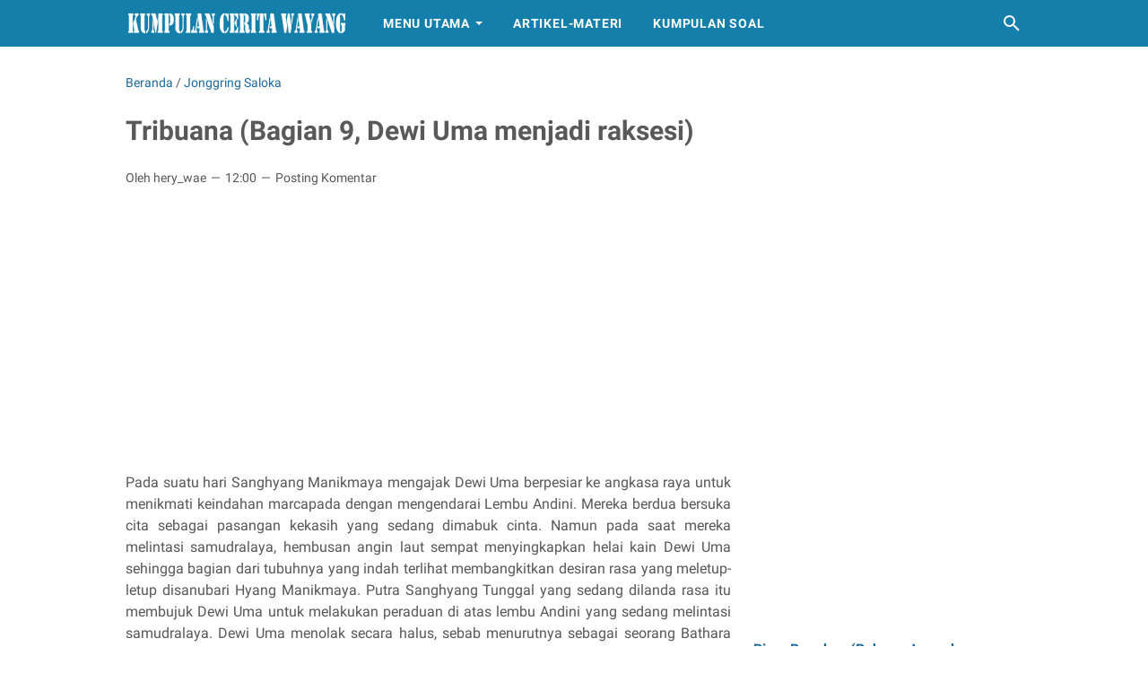

--- FILE ---
content_type: text/html; charset=utf-8
request_url: https://www.google.com/recaptcha/api2/aframe
body_size: 266
content:
<!DOCTYPE HTML><html><head><meta http-equiv="content-type" content="text/html; charset=UTF-8"></head><body><script nonce="60CVmATBMWxKXGB3McSD6g">/** Anti-fraud and anti-abuse applications only. See google.com/recaptcha */ try{var clients={'sodar':'https://pagead2.googlesyndication.com/pagead/sodar?'};window.addEventListener("message",function(a){try{if(a.source===window.parent){var b=JSON.parse(a.data);var c=clients[b['id']];if(c){var d=document.createElement('img');d.src=c+b['params']+'&rc='+(localStorage.getItem("rc::a")?sessionStorage.getItem("rc::b"):"");window.document.body.appendChild(d);sessionStorage.setItem("rc::e",parseInt(sessionStorage.getItem("rc::e")||0)+1);localStorage.setItem("rc::h",'1768640701701');}}}catch(b){}});window.parent.postMessage("_grecaptcha_ready", "*");}catch(b){}</script></body></html>

--- FILE ---
content_type: text/javascript; charset=UTF-8
request_url: https://caritawayang.blogspot.com/feeds/posts/default/-/Jonggring%20Saloka?alt=json-in-script&orderby=updated&start-index=1&max-results=5&callback=msRelatedPosts
body_size: 14082
content:
// API callback
msRelatedPosts({"version":"1.0","encoding":"UTF-8","feed":{"xmlns":"http://www.w3.org/2005/Atom","xmlns$openSearch":"http://a9.com/-/spec/opensearchrss/1.0/","xmlns$blogger":"http://schemas.google.com/blogger/2008","xmlns$georss":"http://www.georss.org/georss","xmlns$gd":"http://schemas.google.com/g/2005","xmlns$thr":"http://purl.org/syndication/thread/1.0","id":{"$t":"tag:blogger.com,1999:blog-1322926924506752133"},"updated":{"$t":"2025-08-21T23:53:04.986+07:00"},"category":[{"term":"Mahabharata"},{"term":"Lain-lain"},{"term":"Lokapala dan Ramayana"},{"term":"Tokoh Dewa"},{"term":"Cerita Wayang Bahasa Jawa"},{"term":"Bharatayuda"},{"term":"Kurawa"},{"term":"Tokoh Kapi"},{"term":"Sri Kresna"},{"term":"Punokawan"},{"term":"Alengka"},{"term":"Pandawa"},{"term":"Jonggring Saloka"},{"term":"Arjunasasrabahu"},{"term":"Artikel Wayang"},{"term":"Leluhur Pandawa"},{"term":"Download Mp3 Wayang"},{"term":"Download Video Wayang"},{"term":"Lokapala"},{"term":"Cerita Bahasa Inggris"},{"term":"Cerita Bahasa Sunda"},{"term":"MP3 Wayang Kulit"},{"term":"Lakon Dewa"},{"term":"Maespati"},{"term":"Medang Kemulan"},{"term":"Wayang Golek"}],"title":{"type":"text","$t":"Kumpulan Cerita Wayang"},"subtitle":{"type":"html","$t":"Kumpulan Cerita Wayang dalam Bahasa Indonesia serta Bahasa Jawa, Tokoh Wayang, Artikel Wayang, Lakon Wayang"},"link":[{"rel":"http://schemas.google.com/g/2005#feed","type":"application/atom+xml","href":"https:\/\/caritawayang.blogspot.com\/feeds\/posts\/default"},{"rel":"self","type":"application/atom+xml","href":"https:\/\/www.blogger.com\/feeds\/1322926924506752133\/posts\/default\/-\/Jonggring+Saloka?alt=json-in-script\u0026max-results=5\u0026orderby=updated"},{"rel":"alternate","type":"text/html","href":"https:\/\/caritawayang.blogspot.com\/search\/label\/Jonggring%20Saloka"},{"rel":"hub","href":"http://pubsubhubbub.appspot.com/"},{"rel":"next","type":"application/atom+xml","href":"https:\/\/www.blogger.com\/feeds\/1322926924506752133\/posts\/default\/-\/Jonggring+Saloka\/-\/Jonggring+Saloka?alt=json-in-script\u0026start-index=6\u0026max-results=5\u0026orderby=updated"}],"author":[{"name":{"$t":"hery_wae"},"uri":{"$t":"http:\/\/www.blogger.com\/profile\/15830716114011117189"},"email":{"$t":"noreply@blogger.com"},"gd$image":{"rel":"http://schemas.google.com/g/2005#thumbnail","width":"22","height":"32","src":"\/\/blogger.googleusercontent.com\/img\/b\/R29vZ2xl\/AVvXsEgJuvodDYp5-jrVX_Jnm7Rz-QQW8hwgPQrtjN_N0i8MQr9CL1X9a7bf3S7VXwO4QH30RfKy8ZEtsZaQk-C-gwPRu_Py9pZU4QOV-_CX2VZEUUJ_LmYDTLRfuIxm1JgZ9Q\/s220\/littel_inuyasha.jpg"}}],"generator":{"version":"7.00","uri":"http://www.blogger.com","$t":"Blogger"},"openSearch$totalResults":{"$t":"12"},"openSearch$startIndex":{"$t":"1"},"openSearch$itemsPerPage":{"$t":"5"},"entry":[{"id":{"$t":"tag:blogger.com,1999:blog-1322926924506752133.post-988688694726377741"},"published":{"$t":"2012-04-05T12:40:00.002+07:00"},"updated":{"$t":"2015-04-23T15:48:48.975+07:00"},"category":[{"scheme":"http://www.blogger.com/atom/ns#","term":"Jonggring Saloka"}],"title":{"type":"text","$t":"Tribuana (Bagian 12)"},"content":{"type":"html","$t":"\u003Cdiv style=\"text-align: justify;\"\u003E\nSiapa yang tidak merasa gelisah jika hati sedang dirundung rindu?  ketika hati sedang dinaungi cinta? namun ketika itu juga ada luka perih  yang menggores asmara yang sudah terlanjur membekas. Resah meracuni  hati. Semakin mencoba untuk dilupakan, justru semakin terasa berat...  Kian tenggelam, kian hanyut dan tidak menepi.... terasa bimbang.\u003C\/div\u003E\n\u003Cdiv style=\"text-align: justify;\"\u003E\nItulah yang sedang dirasakan oleh Hyang Jagatnata. Tidak mudah berpaling dari hati yang telah terpikat.\u003C\/div\u003E\n\u003Cdiv style=\"text-align: justify;\"\u003E\nah' Lokawati...\u003C\/div\u003E\n\u003Cdiv style=\"text-align: justify;\"\u003E\nHyang  Jagatnata masih menaruh rasa penasaran kepada dewi Lokawati, maka  secara diam-diam ia pergi meninggalkan Suralaya tanpa mengendarai lembu  Andini. Ia terbang melintasi jagat pramudita menuju Medang Kemulan.\u003C\/div\u003E\n\u003Cdiv style=\"text-align: justify;\"\u003E\n\u003C\/div\u003E\n\u003Cdiv style=\"text-align: justify;\"\u003E\n\u003C\/div\u003E\n\u003Cdiv style=\"text-align: justify;\"\u003E\nAngin  bertiup sepoi. Udara sejuk perbukitan mengantarkan suasana nyaman dan  damai. Burung-burung bersiul bersahutan menyambut sinar mentari pagi  yang mulai mengintip dari celah2 awan dan halimun untuk berbagi  kehangatan kepada semesta, kepada titik-titik embun yang menjatuhi  dedaunan.\u003C\/div\u003E\n\u003Cdiv style=\"text-align: justify;\"\u003E\nSanghyang Jagatnata berdiri menatap hamparan sawah yang  telah menguning. Buah-buah padi yang telah berisi merunduk seakan malu  dipandang olehnya.\u003C\/div\u003E\n\u003Cdiv style=\"text-align: justify;\"\u003E\nHasratnya kian bergelora. Bergemuruh seperti  ombak di lautan. Lalu,  Sanghyang Jagatnata melakukan sedakep sinuwun  tunggal, menyatukan rasa, menjapakan mantra... mencala putra-mencala  putri.\u003C\/div\u003E\n\u003Cdiv style=\"text-align: justify;\"\u003E\nSeiring hembusan angin, tubuh Sanghyang Jagatnata sirna  berubah wujud menjadi seekor burung pipit. Burung itu terbang melintasi  dataran pesawahan untuk mencari dan mencari, hingga akhirnya berlabuh  pada salah satu tangkai padi dan memagutnya.\u003C\/div\u003E\n\u003Cdiv style=\"text-align: justify;\"\u003E\n\u003C\/div\u003E\n\u003Cdiv style=\"text-align: justify;\"\u003E\nBurung pipit  jelmaan Hyang Jagtnata itu bertengger di salah satu tangkai padi,  jari-jari kecilnya mencengkeram erat, dan paruhnya memagut-magut  buah-buah padi yang merunduk-runduk saat paruh kecil sang pipit  menyentuhnya. Namun, belum begitu lama burung pipit mencumbui tangkai  padi, tiba-tiba angin yang tadinya berhembus sepoi-sepoi berubah sedikit  kencang, terus dan terus semakin kencang... Tanaman padi mulai  bergoyang-goyang tertiup angin, sang pipit pun jadi merasa kesulitan  untuk hinggap. Merasa terganggu dan seperti sedang dipermainkan, burung  pipit segera mengepakan kedua sayapnya dengan sangat cepat hingga  mengeluarkan tiupan angin yang tidak kalah kencang. Dua tiupan angin  beradu. Saat itu juga secara bersamaan dua sosok tubuh tampak berdiri  berhadapan. Burung pipit telah kembali berubah kewujud asalnya menjadi  Sanghyang Jagatnata, sedangkan hembusan angin berubah wujud menjadi dewi  Uma.\u003C\/div\u003E\n\u003Cdiv style=\"text-align: justify;\"\u003E\nHyang Otipati terkejut ketika tahu bahwa  hembusan angin yang mengganggunya itu berasal dari dewi Uma, istrinya.  Tatapan dewi Uma menunjukan kekecewaan kepada Sanghyang Jagatnata.  Betapa tidak, seorang Raja Tribuana meninggalkan kahyangannya hanya  untuk untuk menemui setangkai padi Lokawati. Sudah menjadi padi masih  saja ingin dinikmati. Itu yang terucap oleh Dewi Uma.\u003C\/div\u003E\n\u003Cdiv style=\"text-align: justify;\"\u003E\nSanghyang  Jagatnata sangat maklum dengan sindiran dewi Uma yang sedang terbakar  cemburu. Bagaimana pun dewi Uma adalah permaisurinya, walau wujudnya  telah menjadi seorang raksesi, ia tetap seorang Kameswari, seorang  batari di kahyangan Suralaya.\u003C\/div\u003E\n\u003Cdiv style=\"text-align: justify;\"\u003E\nTelah lama dewi Uma menutup diri  tidak pernah nampak dipaseban agung. Tidak pernah lagi duduk di dampar  kencana Mercupunda, karena ia merasa malu dengan keadaan dirinya yang  sudah tidak cantik seperti dulu.\u003C\/div\u003E\n\u003Cdiv style=\"text-align: justify;\"\u003E\nDewi Uma menuntut dirinya ingin cantik seperti semula, ingin bersanding lagi dengan Hyang Jagatnata di dampar kencana. Adakah \u003C\/div\u003E\n\u003Cdiv style=\"text-align: justify;\"\u003E\nDia  ingin kembali seperti dulu, duduk di dampar kencana mendampingi Hyang  Jagatnata. Adakah hal itu terpikir oleh Hyang Jagatnata? begitu yang  diucapkan dewi Uma.\u003C\/div\u003E\n\u003Cdiv style=\"text-align: justify;\"\u003E\nDewi Uma meminta Hyang Jagatnata menemui  seorang wanita yang tengah bertapa di sebuah hutan belantara yang  angker, alas Kendrayana.\u003C\/div\u003E\n\u003Cdiv style=\"text-align: justify;\"\u003E\nSanghyang Jagatnata tidak merasa  keberatan, ia memenuhi keinginan istrinya, maka keduanya lalu pergi  meninggalkan Medang Kemulan menuju alas Kendrayana.\u003C\/div\u003E\n\u003Cdiv style=\"text-align: justify;\"\u003E\n\u003C\/div\u003E\n\u003Cdiv style=\"text-align: justify;\"\u003E\n\u003C\/div\u003E\n\u003Cdiv style=\"text-align: justify;\"\u003E\nSetelah  sampai di alas Kendrayana, mereka langusung pertapaan yang dimaksud.  Sanghyang Jagtanata terkesiap melihat wajah wanita yang sedang bertapa  itu. Wajah itu persis sama dengan wajah dewi Uma disaat masih muda dulu.  Sanghyang Jagatnata lalu menggugah tapa brata wanita tersebut.  Jagatnata menanyakan apa yang diinginkannya sehingga melakukan tapa  brata di alas angker Kendrayana. Wanita yang mengaku bernama Permoni itu  menyatakan maksud dan keinginannya. Ia berkeinginan menjadi seorang  betari dan ingin sekali menikah dengan seorang dewa. Sebab, tidak ada  seorang kesatria atau raja yang mampu menandingi kesaktiannya yang  setingkat dengan para dewa.\u003C\/div\u003E\n\u003Cdiv style=\"text-align: justify;\"\u003E\n\u003C\/div\u003E\n\u003Cdiv style=\"text-align: justify;\"\u003E\nSanghyang Jagatnata memenuhi  keinginan Permoni, namun dengan satu syarat bahwa Permoni harus mau  bertukar raga dengan dewi Uma. Setelah berpikir sejenak, Permoni  akhirnya menyetujui. Dengan kesaktiannya, Jagatnata membimbing keduanya.  Seketika berpindahlah raga Permoni yang canti jelita ke dewi Uma, dan  raga dewi Uma yang berbentuk raseksi berpindah ke Permoni.\u003C\/div\u003E\n\u003Cdiv style=\"text-align: justify;\"\u003E\nDewi Uma sangat gembira saat dirinya berubah menjadi cantik kembali, sedangkan Permoni sempat merasa cemburu\u003C\/div\u003E\n\u003Cdiv style=\"text-align: justify;\"\u003E\nmelihat  raga jelitanya berdampingan dengan Sanghyang Jagatnata. Ya, kini  Permoni berubah menjadi seorang raseksi (raksasa perempuan).\u003C\/div\u003E\n\u003Cdiv style=\"text-align: justify;\"\u003E\nSanghyang  Jagatnata berjanji akan menjodohkan Permoni dengan salah satu putranya.  Dan selanjutnya Hyang Jagatnata mencipta sebuah istana di tengah hutan  Kendrayana yang diperuntukan kepada Permoni. Istana itu dinamakan Setra  Gandamayit, dan sesuai dengan janji Hyang Jagatnata, Permoni diangkat  sebagai seorang batari di Setra Gandamayit, dengan nama Betari Durga.\u003C\/div\u003E\n\u003Cdiv style=\"text-align: justify;\"\u003E\nKelak  Sanghyang Jagatnata menjodohkan Permoni dengan Batara Kala. Mereka  berdua akan menjadi penghuni istana Gandamayit dengan menurunkan  beberapa orang anak, yaitu Batara Siwahjaya, Batari Khalayuwati, Batara  Kalayuana, Batara Kalagutama, Batara Kartineya, dan Dewasrani.\u003C\/div\u003E\n"},"link":[{"rel":"replies","type":"application/atom+xml","href":"https:\/\/caritawayang.blogspot.com\/feeds\/988688694726377741\/comments\/default","title":"Posting Komentar"},{"rel":"replies","type":"text/html","href":"https:\/\/www.blogger.com\/comment\/fullpage\/post\/1322926924506752133\/988688694726377741?isPopup=true","title":"0 Komentar"},{"rel":"edit","type":"application/atom+xml","href":"https:\/\/www.blogger.com\/feeds\/1322926924506752133\/posts\/default\/988688694726377741"},{"rel":"self","type":"application/atom+xml","href":"https:\/\/www.blogger.com\/feeds\/1322926924506752133\/posts\/default\/988688694726377741"},{"rel":"alternate","type":"text/html","href":"https:\/\/caritawayang.blogspot.com\/2012\/04\/tribuana-bagian-12.html","title":"Tribuana (Bagian 12)"}],"author":[{"name":{"$t":"hery_wae"},"uri":{"$t":"http:\/\/www.blogger.com\/profile\/15830716114011117189"},"email":{"$t":"noreply@blogger.com"},"gd$image":{"rel":"http://schemas.google.com/g/2005#thumbnail","width":"22","height":"32","src":"\/\/blogger.googleusercontent.com\/img\/b\/R29vZ2xl\/AVvXsEgJuvodDYp5-jrVX_Jnm7Rz-QQW8hwgPQrtjN_N0i8MQr9CL1X9a7bf3S7VXwO4QH30RfKy8ZEtsZaQk-C-gwPRu_Py9pZU4QOV-_CX2VZEUUJ_LmYDTLRfuIxm1JgZ9Q\/s220\/littel_inuyasha.jpg"}}],"thr$total":{"$t":"0"}},{"id":{"$t":"tag:blogger.com,1999:blog-1322926924506752133.post-3829167621850192162"},"published":{"$t":"2012-04-05T10:54:00.005+07:00"},"updated":{"$t":"2012-06-14T19:40:27.609+07:00"},"category":[{"scheme":"http://www.blogger.com/atom/ns#","term":"Jonggring Saloka"}],"title":{"type":"text","$t":"Tribuana (Bagian 1, Manikmaya Jadi Raja)"},"content":{"type":"html","$t":"\u003Ca href=\"https:\/\/blogger.googleusercontent.com\/img\/b\/R29vZ2xl\/AVvXsEjJ13O40iImoeVLK7NiWloNs7L7MYiT9pKG-oVbl5OWLpiEg3D3RbsLaGUblP3HDxuqnxvNU-6QpsqCZysy4LZD2ceqTbHgg11bM1Szzl911JqLcF2dVeaVKTVHxt5yLd-S6K8oTI3dYATd\/s1600\/manik.jpg\"\u003E\u003Cimg alt=\"\" border=\"0\" id=\"BLOGGER_PHOTO_ID_5727761602735704338\" src=\"https:\/\/blogger.googleusercontent.com\/img\/b\/R29vZ2xl\/AVvXsEjJ13O40iImoeVLK7NiWloNs7L7MYiT9pKG-oVbl5OWLpiEg3D3RbsLaGUblP3HDxuqnxvNU-6QpsqCZysy4LZD2ceqTbHgg11bM1Szzl911JqLcF2dVeaVKTVHxt5yLd-S6K8oTI3dYATd\/s200\/manik.jpg\" style=\"cursor: pointer; float: left; height: 118px; margin: 0pt 10px 10px 0pt; width: 200px;\" \/\u003E\u003C\/a\u003ESenja berganti malam dan malam sirna berganti siang, waktu berputar  menutup hari dan kemudian berganti hari. Kini putra-putra Sang Hyang  Tunggal telah tumbuh dewasa. Sang Hyang Antaga, Sang Hyang Ismaya, dan  Sang Hyang Manikmaya, mereka sama-sama mewarisi berbagai ilmu  pengetahuan dan kesaktian dari ayahnya sehingga mereka benar-benar  menjadi kesatria dewa yang pilih tanding.\u003Cbr \/\u003E\n\u003Cdiv style=\"text-align: justify;\"\u003E\n\u003Cbr \/\u003E\nAlkisah di istana  Jonggring Salaka, Kahyangan Suralaya. Sang Hyang Tunggal yang didampingi  kedua permaisurinya memanggil ketiga putranya, Sang Hyang Antaga, Sang  Hyang Ismaya dan Sang Hyang Manikmaya. Ia bermaksud ingin menyerahkan  tahta Suralaya kepada salah putranya, namun sebelumnya Sang Hyang  Tunggal mengisahkan perihal  kelahiran mereka yang berasal dari sebutir  telur hingga tercipta menjadi sosok manusia dewa. Dan yang membuat Sang  Hyang Tunggal belum bisa menentukan siapa diantara putranya yang berhak  mewarisi Kahyangan Suralaya, adalah karena dulu Sang Hyang Tunggal  menyirami tiga bagian pecahan telur itu secara bersamaan sehingga tidak  ada yang tercipta lebih dahulu dari bagian lainnya, tidak ada istilah  ter-tua diantara yang lainnya, besarnya pun bersamaan.\u003Cbr \/\u003E\n\u003Cbr \/\u003E\nSebelum  Sang Hyang Tunggal selesai bersabda, tiba-tiba Sang Hyang Antaga berkata  kepada Sang Hyang Tunggal. Ia mengatakan bahwa kulit telur tentunya  lebih awal dilahirkan, sebab kulit berada diluar isi dan telah  ditakdirkan menjadi pelindung, yaitu melindungi isi telur yang lemah.  Maka menurut Sang Hyang Antaga, kulit telurlah yang dianggap lebih tua  dibandingkan dengan isinya.\u003Cbr \/\u003E\nSang Hyang Ismaya menepis perkataan Sang  Hyang Antaga. Menurutnya, bahwa kulit dan isi telur adalah satu kesatuan  yang terlahir bersamaan. Tanpa adanya putih dan merah telur yang  menjadi isi, maka kulit telur pun tidak akan ada. Tidaklah mungkin telur  terlahir hanya kulitnya saja tanpa ada isi yang telah ikut  menyempurnakan keadaannya. Dan Sang Hyang Ismaya mengingatkan kepada  Sang Hyang Antaga, bahwa putih dan merah telur yang menjadi isi adalah  cikal bakal yang menjadi adanya tanda-tanda kehidupan. Kulit hanya  ragangannya saja, tetapi isilah yang menjadi sumber dan keutamanya.\u003Cbr \/\u003E\n\u003Cbr \/\u003E\nSang  Hyang Antaga tersinggung mendengar kata-kata Sang Hyang Ismaya. Ia yang  tercipta dari kulit telur merasa dihina, tidak dianggap memiliki  keutamaan, hanya ragangan yang berarti benda kosong yang tidak memiliki  arti. Sang Hyang Antaga pun berjumawa, ia menganggap kulit telur adalah  yang terkuat dengan wujud keras dibandingkan isi. Sang Hyang Ismaya  membantah, bagaimana bisa disebut kuat kalau kulit telur bisa retak dan  pecah. Adu mulut antara Sang Hyang Antaga dan Sang Hyang Ismaya kian  memanas, mereka berdua sama-sama telah terbakar amarah.\u003Cbr \/\u003E\n\u003Cbr \/\u003E\nKita adu kesaktian! Siapa yang kuat diantara kita!\u003Cbr \/\u003E\n\u003Cbr \/\u003E\nAdigang,  adigung, adiguna. Sang Hyang Antaga menunjukan perwatakannya yang  secara lahir tercipta dari kulit telur, keras, jumawa dan selalu merasa  dirinya yang paling hebat.\u003Cbr \/\u003E\nSang Hyang Ismaya yang sudah merasa jengah  dengan segala perkataan dan sikap saudaranya, menanggapi tantangan.  Bagi Sang Hyang Ismaya menolak tantangan adalah tindakan seorang  pengecut. Sekaligus akan memberi pelajaran kepada Hyang Antaga bahwa  “girilusi jalmo tan keno ing ngino” di atas langit masih ada langit,  jangan menganggap diri paling sakti di atas muka bumi.\u003Cbr \/\u003E\n\u003Cbr \/\u003E\nMelihat  perselisihan yang kian memanas diantara kedua putranya, Sang Hyang  Tunggal segera melerai. Ia menasehati putra-putranya agar bisa lebih  berpikir secara jernih dan terbuka, sebab semua masalah akan ada jalan  keluarnya bila tanggapi dengan jiwa yang bersih. Tapi sudah terlanjur,  keduanya sudah merasa saling dihinakan satu sama lainnya, maka keduanya  pun sudah tidak menghiraukan lagi nasehat ayahandanya.\u003Cbr \/\u003E\n\u003Cbr \/\u003E\nBertikai dengan saudara sendiri, apakah kalian tidak akan menyesal nantinya?\u003Cbr \/\u003E\n\u003Cbr \/\u003E\nGuntur  menggelegar dan kilat menyambar. Awan hitam berarak berkejaran menutupi  langit, bumi pun bergetar. Candradimuka bergolak menyemburkan lahar api  yang sangat panas. Sabda Sang Hyang Tunggal telah menjadi kutukan bagi  mereka, namun karena keduanya sudah sama dirasuki nafsu angkara murka,  maka keduanya sudah tidak mampu berfikir dengan hati nuraninya. Hyang  Antaga segera melesat meninggalkan Jonggring Salaka, dan kemudian  disusul oleh Sang Hyang Ismaya.\u003Cbr \/\u003E\n\u003Cbr \/\u003E\nDilain pihak Sang Hyang Manikmaya  hanya diam membisu. Dia tidak mau melibatkan diri dalam pertikaian  kedua saudaranya, terkesan tidak ingin ikut campur. Akan tetapi ‘diam’  yang dilakukan Sang Hyang Manikmaya bukanlah sebab halus budi  pekertinya. Disinilah perbedaan perwatakan diantara mereka. Sang Hyang  Manikmaya lebih cerdik dibandingkan kedua saudaranya, ia licik dan  otaknya mampu bekerja dengan baik dibandingkan nafsunya. Sang Hyang  Manikmaya akan membiarkan kedua saudaranya yang bertikai. Ia tahu bahwa  diantara mereka mempunyai kesaktian yang berimbang, jadi untuk apa harus  membuang tenaga ikut mengadu kesaktian dengan mereka. Yang terlintas  dalam pikirannya adalah, ini kesempatan baik untuk bisa merebut hati  ayahandanya dan mengincar singgasana Suralaya.\u003Cbr \/\u003E\n\u003Cbr \/\u003E\nSementara itu,  jauh di luar gerbang gaib Selamatangkep, dua kesatria dewa telah saling  beradu kesaktian. Masing-masing dari keduanya menunjukan keluhuran  ilmunya. Saling mengeluarkan aji jaya kawijaya dan saling menghunus  pusaka kadewatan. Mereka saling serang, saling pukul, saling tusuk dan  saling banting hingga mengakibatkan guncangan hebat bagi bumi tempat  mereka bertarung. Gunung longsor,  bukit rug-rug. Candradimuka tidak  henti-hentinya mengeluarkan semburan api panas yang menyala, asap  hitamnya menggumpal melingkupi puncak Himalaya (Kahyangan Suralaya).\u003Cbr \/\u003E\nTidak  disangsikan lagi kehebatan dari kedua putra Sang Hyang Tunggal itu,  keduanya sama-sama sakti, tidak ada yang kalah dan tidak ada yang  menang. Palagan yuda tempat bertarung mereka tidak hanya di atas lapisan  bumi, tapi juga masuk ke dalam perut bumi, bertarung di dasar samudera  dan bahkan berdirgantara di angkasa.\u003Cbr \/\u003E\nPertempuran dua kesatria dewa  yang berlangsung dahsyat ini mengundang rasa keprihatinan bagi  kakek-kakek mereka, baik Sang Hyang Wenang yang bersemayam di alam  ‘sunyaruri’, ataupun Sah Hyang Rekatama (Sang Hyang Yuyut) yang  bersemayam di Samudralaya. Telah banyak yang menjadi korban karena  dampak dari pertarungan kedua cucunya. Rusaknya gunung, hutan dan  lautan, juga mahluk-mahluk lain baik yang berada di alam maya ataupun di  alam nyata.\u003Cbr \/\u003E\n\u003Cbr \/\u003E\nPertarungan antara Sang Hyang Ismaya dan Sang Hyang  Antaga telah memakan waktu yang cukup lama, tanpa berhenti dan tanpa  mengenal rasa lelah. Dan saat pertarungan menginjak waktu yang ke-empat  puluh hari, Sang Hyang Tunggal memutuskan untuk menyelesaikan  pertarungan dengan mengajukan syarat sayembara kepada kedua putranya.  Barang siapa yang mampu menelan gunung Jamurdipa dan lalu memuntahkannya  kembali, maka dialah yang akan diakui sebagai yang tertua dan  dinobatkan sebagai Raja Tribuana, mewarisi seluruh Kahyangan Suralaya.\u003Cbr \/\u003E\n\u003Cbr \/\u003E\nSang Hyang Antaga dan Sang Hyang Ismaya menyanggupi sayembara tersebut.  Keduanya lalu mempersiapkan diri. Didahului oleh Sang Hyang Antaga, ia  bertiwikrama menjadi berhala sewu yang besarnya melebihi gunung. Dan  lalu gunung Jamurdipa dicabut dan dimasukan ke dalam mulutnya. Ia  memaksa untuk menelan, namun ia merasa sangat kesusahan untuk  menelannya, Gunung Jamurdipa itu masih berukuran lebih besar dari  mulutnya, tapi karena nafsunya yang besar, maka  ia terus mencoba  memasukan gunung itu ke dalam mulutnya hingga mulutnya robek besar.  ‘Kegedhen empyak kurang cagak’, besar keinginannya namun kurang  mempunyai perhitungan.\u003Cbr \/\u003E\n\u003Cbr \/\u003E\n\u003Ca href=\"https:\/\/blogger.googleusercontent.com\/img\/b\/R29vZ2xl\/AVvXsEj2b7sNDE1Ho93wQvFCkLGoiiwiYA6y_QZnBPr2Ajf6pE96X3sW_wNbkkyo1dQuyacWQClxYozehXFcqsP-YxsylKN6sjXhm2_-5ZxxE8KDSyP_VOL35ytXGjwWWh-4fcMNqARS0o0F0677\/s1600\/gunung.jpg\"\u003E\u003Cimg alt=\"\" border=\"0\" id=\"BLOGGER_PHOTO_ID_5727761160477396018\" src=\"https:\/\/blogger.googleusercontent.com\/img\/b\/R29vZ2xl\/AVvXsEj2b7sNDE1Ho93wQvFCkLGoiiwiYA6y_QZnBPr2Ajf6pE96X3sW_wNbkkyo1dQuyacWQClxYozehXFcqsP-YxsylKN6sjXhm2_-5ZxxE8KDSyP_VOL35ytXGjwWWh-4fcMNqARS0o0F0677\/s200\/gunung.jpg\" style=\"cursor: pointer; float: left; height: 200px; margin: 0pt 10px 10px 0pt; width: 178px;\" \/\u003E\u003C\/a\u003EMelihat Sang Hayang Antaga yang sedang  bersusah payah ingin menelan gunung, Sang Hyang Ismaya segera melakukan  tiwikrama. Tubuhnya seketika meninggi dan membesar, wujudnya seketika  itu juga berubah menjadi berhala sewu. Akan tetapi wujud reksa denawa  Sang Hyang Ismaya lebih tinggi besar dibandingkan dengan wujud raksasa  jelmaan Sang Hyang Antaga. Tingginya melebihi tujuh kali puncak  Himalaya. Kemudian Berhala Sewu perwujudan dari Sang Hyang Ismaya dengan  cepat merebut gunung yang hendak ditelan oleh Sang Hyang Antaga. Dalam  keadaan seperti itu Sang Hyang Antaga menjadi limbung, pandangan  matanyapun dengan serta merta menjadi gelap, tidak sadarkan diri.  Tubuhnya sekejap berubah kembali menjadi kecil dan luruh ambruk di atas  bumi.\u003Cbr \/\u003E\n\u003Cbr \/\u003E\nKini gilliran Sang Hyang Ismaya, dengan kekuatan luar biasa  Sang Hyang Ismaya memaksakan gunung Jamurdipa masuk ke dalam mulutnya.  Oleh sebab tubuhnya lebih besar dari reksa denawa jelmaan Sang Hyang  Antaga, maka dengan kekuatannya Sang Hyang Ismaya berhasil memasukan  gunung Jamurdipa ke dalam mulutnya, dan lalu ditelan. Sang Hyang Ismaya  sempat tercekat, ia merasa seperti tercekik dan sulit bernafas saat  gunung Jamurdipa tertelan masuk di kerongkongannya. Ia mengerahkan  seluruh tenaga dan kesaktiannya hingga gunung itu pun langsung amblas ke  dalam perutnya.\u003Cbr \/\u003E\n\u003Cbr \/\u003E\nSeperi juga Hyang Antaga, Sang Hyang Ismaya  sudah kehabisan seluruh tenaganya, ia merasa sudah tidak mampu lagi  untuk mencoba memuntahkan kembali gunung Jamurdipa. Tubuhnya dingin dan  lunglai, lalu seketika berubah kembali menjadi kecil, jatuh terkapar  tidak sadarkan diri.\u003Cbr \/\u003E\n\u003Cbr \/\u003E\nSementara di Jonggring Salaka, Sang Hyang  Tunggal yang sudah mengetahui peristiwa yang telah dialami kedua  putranya hanya merenung. Ia pun menyesali atas kesalahannya waktu dulu,  saat menyempurnakan wujud telur yang menjadi asal muasal mereka.  Seharusnya mereka tidak disempurnakan secara bersamaan, sehingga bisa  dibedakan mana yang lebih awal tercipta dan untuk dituakan. Namun yang  lebih disesalkan lagi adalah mereka sudah tidak mau mendengarkan  nasehatnya sebagai orang tua, apa mau dikata, semuanya sudah terlanjur,  dan mereka telah memilih jalannya masing-masing.\u003Cbr \/\u003E\n\u003Cbr \/\u003E\nAlam kembali  menjadi tenang, burung-burung berkicau dikegelapan pagi, dan angin  berhembus semilir meniupkan nafasnya yang gemulai. Diantara basahnya  embun pagi di atas dedaunan, dua sosok mahluk yang terkapar di atas  tanah kini mulai bergerak hidup, menunjukan bahwa keberadaan mereka  masih memiliki nafas.\u003Cbr \/\u003E\n\u003Cbr \/\u003E\nMereka yang tidak lain adalah Sang Hyang  Antaga dan Sang Hyang Ismaya yang telah tidak sadarkan diri untuk  beberapa saat lamanya, dan kini mulai terbangun dari sadarnya. Keduanya  masih terlihat bingung dan seperti sedang mengingat-ingat sesuatu. Baik  Sang Hyang Antaga maunpun Sang Hyang Ismaya belum pulih total  kesadarannya, mereka sama terkejutnya saat saling berhadapan. Dan Salah  satu dari mereka lalu bertanya.\u003Cbr \/\u003E\n\u003Cbr \/\u003E\nSiapa andika?\u003Cbr \/\u003E\n\u003Cbr \/\u003E\nYang ditanya  menjawab sebagai Sang Hyang Antaga. Yang bertanya sontak terkejut  seperti mendengar petir disiang bolong.Betapa tidak, yang mengaku  sebagai Sang Hyang Antaga itu berpenampilan buruk rupa. Penampilan dan  mukanya sangat jauh dari Sang Hyang Antaga yang sangat ia kenal. Sang  Hyang Antaga yang sangat ia kenali adalah sosok kesatria perkasa,  sedangkan yang dihadapinya bisa dibilang lebih mirip dengan mahluk  jadi-jadian sebangsa Jin atau Dedemit. Tubuhnya pendek buncit, mukanya  tidak seimbang dengan mulutnya yang sangat lebar menyerupai mulut angsa.  Belum lagi habis rasa herannya, yang tadi mengaku bernama Sang Hyang  Antaga balik bertanya.\u003Cbr \/\u003E\n\u003Cbr \/\u003E\nLah! Andika sendiri siapa?\u003Cbr \/\u003E\n\u003Cbr \/\u003E\nKini  giliran dia menjawab dan mengaku bernama Sang Hyang Ismaya. Seperti juga  Sang Hyang Ismaya, Sang Hyang Antaga pun terkejut bukan kepalang. Sang  Hyang Ismaya seharusnya berwajah elok dan bersinar seperti matahari,  tapi yang mengaku Ismaya ini bertubuh gemuk berpantat besar, wajahnya  pun sama sekali tidak mirip, sangat lebih tua.\u003Cbr \/\u003E\n\u003Cbr \/\u003E\nMereka berdua  saling meyakinkan siapa mereka, dan baru tersadar saat mereka mencoba  untuk mengenali bentuk tubuh masing-masing, merabai seluruh wajah dan  tubuhnya. Mereka sama-sama terkejut dan menjadi sadar bahwa mereka  berdua telah terkena kutukan orang tua mereka, Sang Hyang Tunggal. Lalu  mereka berdua menangis sejadi-jadinya sambil berangkulan seperti anak  kecil. Dan kemudian memutuskan untuk kembali pulang ke Kahyangan  Suralaya, menghadap Sang Hyang Tunggal.\u003Cbr \/\u003E\n\u003Cbr \/\u003E\nDi Jonggring Salaka, di  hadapan Sang Hyang Tunggal. Sang Hyang Ismaya dan Sang Hyang Antaga  masih terus menangis memohon ampunan, mereka memohon ayahandanya untuk  merubah kembali wujud mereka seperti semula. Namun Sang Hyang Tunggal  tidak dapat mengabulkan permohonan mereka. Menurutnya ini sudah takdir  dan kehendak Yang Maha Kuasa.\u003Cbr \/\u003E\n\u003Cbr \/\u003E\nSang Hyang Tunggal bersabda kepada  para putranya bahwa dirinya akan segera mokswa ke alam sunyaruri, namun  sebelumnya ia akan menunjuk salah satu dari putranya untuk  menggantikannya menjadi Raja Tribuana di Kahyangan Suralaya. Lalu Sang  Hyang Tunggal menunjuk dan menobatkan Sang Hyang Manikmaya menjadi Raja  Tribuana, dan kepada Sang Hyang Antaga juga Sang Hyang Ismaya, Sang  Hyang Tunggal menyarankan mereka untuk turun ke marcapada apabila Sang  Hyang Manikmaya kelak menurunkan keturunannya di Marcapada.\u003Cbr \/\u003E\n\u003Cbr \/\u003E\nSebagai  Raja Tribuana, Sang Hyang Manikmaya diberi tugas untuk menentramkan  marcapada. Sedangkan Sang Hyang Antaga bila saatnya nanti turun ke  marcapada harus merubah namanya menjadi Togog (Togog Wijomantri). Ia  ditugaskan untuk mengasuh, mendidik dan memberi nasehat budi pekerti  yang baik kepada para raja keturunan Sang Hyang Manikmaya yang berwujud  raksasa. Kelak dikehidupannya nanti Togog akan menghamba dan ikut kepada  para raja raksasa seperti raja-raja Lokapala hingga Alengka yang  berasal dari keturunan Batara Sambu, putra sulung Sang Hyang Manikmaya.\u003Cbr \/\u003E\nDan  kepada Sang Hyang Ismaya, bila saatnya turun ke marcapada harus  berganti nama menjadi Semar (Semar Badranaya). Ia ditugaskan untuk  mengasuh para raja, brahmana, dan kesatria yang masih keturunan Sang  Hyang Manikmaya.\u003Cbr \/\u003E\n\u003Cbr \/\u003E\nSebenarnya yang paling berat adalah tugas Sang  Hyang Antaga, sebab ia disuruh memberi pelajaran budi pekerti,  menasehati serta meluruskan para raja raksasa yang kebanyakan sifat dan  perwatakannya penuh dengan angkara murka.\u003C\/div\u003E"},"link":[{"rel":"replies","type":"application/atom+xml","href":"https:\/\/caritawayang.blogspot.com\/feeds\/3829167621850192162\/comments\/default","title":"Posting Komentar"},{"rel":"replies","type":"text/html","href":"https:\/\/www.blogger.com\/comment\/fullpage\/post\/1322926924506752133\/3829167621850192162?isPopup=true","title":"1 Komentar"},{"rel":"edit","type":"application/atom+xml","href":"https:\/\/www.blogger.com\/feeds\/1322926924506752133\/posts\/default\/3829167621850192162"},{"rel":"self","type":"application/atom+xml","href":"https:\/\/www.blogger.com\/feeds\/1322926924506752133\/posts\/default\/3829167621850192162"},{"rel":"alternate","type":"text/html","href":"https:\/\/caritawayang.blogspot.com\/2012\/04\/raja-tribuana-bagian-1-manikmaya-jadi.html","title":"Tribuana (Bagian 1, Manikmaya Jadi Raja)"}],"author":[{"name":{"$t":"hery_wae"},"uri":{"$t":"http:\/\/www.blogger.com\/profile\/15830716114011117189"},"email":{"$t":"noreply@blogger.com"},"gd$image":{"rel":"http://schemas.google.com/g/2005#thumbnail","width":"22","height":"32","src":"\/\/blogger.googleusercontent.com\/img\/b\/R29vZ2xl\/AVvXsEgJuvodDYp5-jrVX_Jnm7Rz-QQW8hwgPQrtjN_N0i8MQr9CL1X9a7bf3S7VXwO4QH30RfKy8ZEtsZaQk-C-gwPRu_Py9pZU4QOV-_CX2VZEUUJ_LmYDTLRfuIxm1JgZ9Q\/s220\/littel_inuyasha.jpg"}}],"media$thumbnail":{"xmlns$media":"http://search.yahoo.com/mrss/","url":"https:\/\/blogger.googleusercontent.com\/img\/b\/R29vZ2xl\/AVvXsEjJ13O40iImoeVLK7NiWloNs7L7MYiT9pKG-oVbl5OWLpiEg3D3RbsLaGUblP3HDxuqnxvNU-6QpsqCZysy4LZD2ceqTbHgg11bM1Szzl911JqLcF2dVeaVKTVHxt5yLd-S6K8oTI3dYATd\/s72-c\/manik.jpg","height":"72","width":"72"},"thr$total":{"$t":"1"}},{"id":{"$t":"tag:blogger.com,1999:blog-1322926924506752133.post-3758017460395261888"},"published":{"$t":"2012-04-05T11:06:00.002+07:00"},"updated":{"$t":"2012-06-14T19:40:17.062+07:00"},"category":[{"scheme":"http://www.blogger.com/atom/ns#","term":"Jonggring Saloka"}],"title":{"type":"text","$t":"Tribuana (Bagian 2, Perebutan Jamuslayang Kalimasada)"},"content":{"type":"html","$t":"\u003Cdiv style=\"text-align: justify;\"\u003E\n\u003Ca href=\"https:\/\/blogger.googleusercontent.com\/img\/b\/R29vZ2xl\/AVvXsEhZWiQcwF8cr2GY78RFz17FjD8IBg1iX-rD72-dJcGopNyvRPURs5U41xH8vOsy7Mljsl31gCYojaMGeQNj1rN967FzNDfm4qZcrVh_JOZW9-JQLbd47UphlsMvF1wr_LAbienZc_T0gNQd\/s1600\/jamus.jpg\"\u003E\u003Cimg alt=\"\" border=\"0\" id=\"BLOGGER_PHOTO_ID_5727763469863501906\" src=\"https:\/\/blogger.googleusercontent.com\/img\/b\/R29vZ2xl\/AVvXsEhZWiQcwF8cr2GY78RFz17FjD8IBg1iX-rD72-dJcGopNyvRPURs5U41xH8vOsy7Mljsl31gCYojaMGeQNj1rN967FzNDfm4qZcrVh_JOZW9-JQLbd47UphlsMvF1wr_LAbienZc_T0gNQd\/s200\/jamus.jpg\" style=\"cursor: pointer; float: left; height: 117px; margin: 0pt 10px 10px 0pt; width: 180px;\" \/\u003E\u003C\/a\u003ESetelahnya Sang Hyang Manikmaya dinobatkan menjadi Raja Tribuana di  kahyangan Suralaya, maka Sang Hyang Tunggal dan kedua isterinya yaitu  Dewi Darmani dan Dewi Wirandi mokswa menuju swargaloka sunyaruri. Sang  Hyang Ismaya dan Sang Hyang Antaga untuk sementara waktu ditugaskan  mendampingi Sang Hyang Manikmaya, sebelum mereka nantinya turun ke  marcapada.\u003C\/div\u003E\n\u003Cdiv style=\"text-align: justify;\"\u003E\n\u003Cbr \/\u003E\nSang Hyang Manikmaya bergelar Sang Hyang Jagatnata  atau Sang Hyang Otipati (Batara Guru atau Batara Tengguru). Bersama Sang  Hyang Ismaya dan Sang Hyang Antaga, ia mulai menata Suralaya, membuat  kahyangan-kahyangan baru yang akan diperuntukan bagi persemayaman para  dewa yang menjadi keturunannya nanti. Namun walau pun demikian, Sang  Hyang Manikmaya mempunyai ganjalan dihatinya, sebab ia telah mendengar  bahwa kakak sulungnya yang lain ibu dari Dewi Darmani, yaitu Sang Hyang  Rudra \/ Sang Hyang Dewa Esa \/ Sang Hyang Rancasan yang menjadi raja di  kahyangan Keling (negeri Selong) telah membangun dengan megah kahyangan  yang dahulunya telah diwariskan oleh Sang Hyang Tunggal. Bahkan, konon  menurut kabar yang ia dengar, Sang Hyang Rudra \/ Sang Hyang Dewa Esa \/  Sang Hyang Rancasan mulai dipuja-puja oleh para pengikutnya. Hal ini  dianggap Sang Hyang Manikmaya akan merongrong kewibawaannya sebagai Raja  Tribuana, maka tersirat dalam benaknya untuk menyingkirkan kekuasaan  lain yang menyaingi Suralaya.\u003Cbr \/\u003E\n\u003Cbr \/\u003E\nSang Hyang Manikmaya berupaya keras  mencari cara untuk dapat menyingkirkan Sang Hyang Rancasan. Harus ada  alasan, sebab selain Sang Hyang Rancasan adalah kakak sulungnya walau  beda ibu, tapi juga Sang Hyang Rancasan memiliki kesaktian yang luar  biasa. Tidak mungkin baginya sendiri dapat mengalahkan Sang Hyang  Rancasan, maka tidak ada jalan lain kecuali menghasut kedua saudaranya,  yaitu Sang Hyang Ismaya dan Sang Hyang Antaga.\u003Cbr \/\u003E\n\u003Cbr \/\u003E\nDihadapan Sang  Hyang Ismaya dan Sang Hyang Antaga ia menceritakan kegelisahan hatinya,  yaitu keberadaan kahyangan Keling yang telah dianggap akan menandingi  kahyangan Suralaya. Sang Hyang Manikmaya juga menghasut kedua  saudaranya, bahwa Sang Hyang Rancasan berkeinginan merebut Suralaya dan  ingin menjadi raja Tribuana. Selain itu, Hyang Manikmaya bercerita juga  tentang sebuah pusaka yang konon dikeramatkan oleh leluhur mereka.  Pusaka yang sangat luar biasa, tidak tertandingi oleh pusaka-pusaka  lainnya di jagat pramuditya, pusaka Jamuslayang Kalimasada.\u003Cbr \/\u003E\nMenurut  Hyang Manikmaya, Jamuslayang Kalimasada sebenarnya diwariskan secara  turun temurun oleh para leluhur mereka, tapi kemudian oleh ayahanda  mereka dititipkan kepada putra Hyang Rancasan sebagai puytra yang  tersulung sebelum ayahanda mereka melakukan tapa brata dan terdampar di  negeri Samudralaya. Menurut Sang Hyang Manikmaya pusaka tersebut  bukanlah dianugerahkan atau diwariskan kepada Hyang Rancasan, sifatnya  hanya ditipkan untuk sementara waktu.\u003Cbr \/\u003E\n\u003Cbr \/\u003E\nAwalnya Sang Hyang Ismaya  dan Sang Hyang Antaga tidak terpancing oleh pengaduan Sang Hyang  Manikmaya, namun karena kecerdikan Sang Hyang Manikmaya dalam menghasut,  maka Sang Hyang Ismaya dan Sang Hyang Antaga pada akhirnya berubah  pikiran setelah mendengar kisah pusaka Jamuslayang Kalimasada. Mereka  lalu sepakat untuk bertandang ke kahyangan Keling (negeri Selong) guna  meminta kembali pusaka Kalimasada yang dianggap telah ditipkan ayah  mereka kepada kakak sulungnya.\u003Cbr \/\u003E\n\u003Cbr \/\u003E\nSetibanya di kahyangan Keling,  Sang Hyang Ismaya, Sang Hyang Antaga dan Sang Hyang Manikmaya langsung  menghadap kakak sulungnya. Sang Hyang Rudra \/ Sang Hyang Rancasan yang  bergelar Sang Hyang Dewa Esa menyambut baik kedatangan ketiga adiknya  itu, mereka lalu terlibat pembicaraan.\u003Cbr \/\u003E\nDalam percakapan selanjutnya  diantara mereka, Sang Hyang Manikmaya meminta pusaka Jamuslayang  Kalimasada dengan alasan untuk disemayamkan di Jonggring Salaka sebagai  pusaka kadewatan, karena dirinya telah dinobatkan menjadi raja Tribuana  di Suralaya. Dengan halus Sang Hyang Rancasan menolak, ia menganggap  pusaka itu adalah amanat leluhur yang harus ia jaga \u0026amp; dipertanggung  jawabkan amanatnya. Sang Hyang Manikmaya menuduh sulungnya telah melawan  keputusan ayahanda mereka yang telah menobatkan dirinya sebagai raja  Tribuana. Perbincangan berganti dengan perdebatan, dan akhirnya Sang  Hyang Manikmaya menantang Sang Hyang Rancasan untuk mengadu kesaktian.  Perang tanding pun tidak terelakan lagi diantara mereka.\u003Cbr \/\u003E\n\u003Cbr \/\u003E\nBumi  gonjang-ganjing, marcapada kembali diguncang oleh nafsu angkara murka  putra-putra Sang Hyang Tunggal. Gunung-gunung menggelegar mengeluarkan  laharnya, bukit-bukit longsor bermuragan. Perang tanding terjadi antara  Hyng Manikmaya dengan Hyang Rancasan. Keduanya saling mengadu  kedigjayaan dan saling memamerkan aji-aji kesaktian. Namun dalam perang  tanding itu, terlihat Sang Hyang Rancasan lebih unggul dibandingkan Sang  Hyang Manikmaya. Beberapa kesaktian dan pusaka-pusaka kadewatan milik  Manikmaya tidak mampu menghadapi kesaktian dan kedigjayaan Sang Hyang  Rancasan. Saat Sang Hyang Manikmaya bertiwikrama menjadi berhala sewu,  Hyang Rancasan tidak kalah hebat, ia bertiwikrama lebih besar dari  raksasa jelmaan Hyang Manikmaya. Begitu seterusnya, setiap Manikmaya  masuk ke dalam perut bumi, Hyang Rancasan ada dibelakangnya. Dan setiap  Manikmaya berdirgantara di angkasa, Rancasan pun selalu ada di  belakangnya. Manikmaya keteteran menghadapi kesaktian Hyang Rancasan,  maka Sang Hyang Antaga dan Sang Hyang Ismaya segera terjun ke palagan  yuda demi membantu Manikmaya, keduanya langsung menerjang Sang Hyang  Rancasan. Mereka menyerang secara serempak dari segala penjuru, ada yang  menyerang dari arah depan saling berhadapan, ada yang menyerang dari  belakang, dari angkasa dan dari bawah bumi.\u003Cbr \/\u003E\n\u003Cbr \/\u003E\nPerang kejayaan  diantara mereka menggemparkan marcapada. Terjadi hujan badai, angin  prahara, halilintar dan kobaran api yang disebabkan oleh  kekuatan-kekuatan gaib mereka hingga menghancurkan kahyangan Keling dan  meluluh lantakan bumi Selong. Dan hingga pada akhirnya, Sang Hyang  Rancasan palastra ditangan saudara-saudaranya. Tubuhnya terbelah menjadi  dua oleh sebab terjadi saling tarik menarik diantara Sang Hyang Ismaya,  Sang Hyang Rancasan dan Sang Hyang Antaga. Namun sesaat setelah  kematian Sang Hyang Rancasan, di atas angkasa terdengar suara tanpa rupa  yang tidak lain adalah ‘ruh’ dari Sang Hyang Rancasan yang tidak  menerima perlakuan saudara-saudaranya. Ia mengancam, kelak disuatu hari  akan menuntut balas atas perbuatan mereka. Ia akan selalu  membayang-bayangi kekuasan Manikmaya dan akan selalu mengikuti langkah  Ismaya juga Antaga di marcapada. Ketiganya tertegun mendengar ancaman  dari ruh Hyang Rancasan. Kesadaran dan penyesalan selalu berada diakhir  kisah setelah semuanya terjadi, terlebih lagi perbuatan mereka telah  mengusik ketenangan Sang Hyang Tunggal di swargaloka sunyaruri. Sang  Hyang Tunggal dalam wujud suara tanpa rupa mengutuk perbuatan Manikmaya  yang telah menghasut kedua saudaranya hingga membunuh kakak sulung  mereka. Kelak Hyang Manikmaya akan menerima karmanya, yaitu kakinya akan  menjadi kecil sebelah dan lemah, maka dengan begitu ia akan mendapat  julukan sebagai Sang Hyang Lengin. Giginya akan bertaring sebesar buah  randu dan dinamakan Sang Hyang Randuana. Tangannya akan bertambah  menjadi empat dan akan mendapat nama Syiwa, dan yang terakhir dalam  perjalanannya nanti tubuhnya akan terbakar oleh racun ganas sehingga  menjadi biru, maka namanya pun bertambah menjadi Sang Hyang Nilakanta.\u003Cbr \/\u003E\nSang  Hyang Manikmaya tidak bisa berbuat apa-apa selain hanya pasrah menerima  kutukan dari ayandanya, begitu juga dengan Sang Hyang Ismaya dan  Antaga. Perihal pusaka yang diperebutkan itu kini telah diambil kembali  oleh Sang Hyang Tunggal dan pada saatnya nanti pusaka itu akan  diwariskan kepada para kesatria marcapada yang sanggup mengembannya,  Jamuslayang Kalimasada.\u003C\/div\u003E"},"link":[{"rel":"replies","type":"application/atom+xml","href":"https:\/\/caritawayang.blogspot.com\/feeds\/3758017460395261888\/comments\/default","title":"Posting Komentar"},{"rel":"replies","type":"text/html","href":"https:\/\/www.blogger.com\/comment\/fullpage\/post\/1322926924506752133\/3758017460395261888?isPopup=true","title":"0 Komentar"},{"rel":"edit","type":"application/atom+xml","href":"https:\/\/www.blogger.com\/feeds\/1322926924506752133\/posts\/default\/3758017460395261888"},{"rel":"self","type":"application/atom+xml","href":"https:\/\/www.blogger.com\/feeds\/1322926924506752133\/posts\/default\/3758017460395261888"},{"rel":"alternate","type":"text/html","href":"https:\/\/caritawayang.blogspot.com\/2012\/04\/raja-tribuana-bagian-2-perebutan.html","title":"Tribuana (Bagian 2, Perebutan Jamuslayang Kalimasada)"}],"author":[{"name":{"$t":"hery_wae"},"uri":{"$t":"http:\/\/www.blogger.com\/profile\/15830716114011117189"},"email":{"$t":"noreply@blogger.com"},"gd$image":{"rel":"http://schemas.google.com/g/2005#thumbnail","width":"22","height":"32","src":"\/\/blogger.googleusercontent.com\/img\/b\/R29vZ2xl\/AVvXsEgJuvodDYp5-jrVX_Jnm7Rz-QQW8hwgPQrtjN_N0i8MQr9CL1X9a7bf3S7VXwO4QH30RfKy8ZEtsZaQk-C-gwPRu_Py9pZU4QOV-_CX2VZEUUJ_LmYDTLRfuIxm1JgZ9Q\/s220\/littel_inuyasha.jpg"}}],"media$thumbnail":{"xmlns$media":"http://search.yahoo.com/mrss/","url":"https:\/\/blogger.googleusercontent.com\/img\/b\/R29vZ2xl\/AVvXsEhZWiQcwF8cr2GY78RFz17FjD8IBg1iX-rD72-dJcGopNyvRPURs5U41xH8vOsy7Mljsl31gCYojaMGeQNj1rN967FzNDfm4qZcrVh_JOZW9-JQLbd47UphlsMvF1wr_LAbienZc_T0gNQd\/s72-c\/jamus.jpg","height":"72","width":"72"},"thr$total":{"$t":"0"}},{"id":{"$t":"tag:blogger.com,1999:blog-1322926924506752133.post-2558336834143961510"},"published":{"$t":"2012-04-05T11:10:00.001+07:00"},"updated":{"$t":"2012-06-14T19:40:07.239+07:00"},"category":[{"scheme":"http://www.blogger.com/atom/ns#","term":"Jonggring Saloka"}],"title":{"type":"text","$t":"Tribuana (Bagian 3, Penyerangan Prabu Kalamercu)"},"content":{"type":"html","$t":"\u003Cdiv style=\"text-align: justify;\"\u003E\nAlkisah Prabu Detya Kalamercu yang menjadi raja bangsa dedemit di Negara  Tunggul Wesi telah mendengar penobatan Sang Hyang Manikmaya menjadi  Raja Tribuana di kahyangan Suralaya. Batara Kalamercu yang juga  mempunyai keinginan untuk menguasai Triloka (tiga dunia), maka ia pun  menyiapkan seluruh bala tentara buta dan dedemit untuk menyerang  Suralaya. Bersama dengan seluruh kekuatan bala tentaranya yang berasal  dari bangsa jin dan siluman, ia segera melesat menuju puncak Tengguru.\u003Cbr \/\u003E\n\u003Cbr \/\u003E\nKawah  Cadradimuka menggelegar memuntahkan laharnya, asapnya membumbung ke  angkasa, menyaput puncak Himalaya. Ini telah menjadi pertanda bagi  kadewatan Suralaya bahwa akan ada sesuatu yang bakal terjadi. Sang Hyang  Manikmaya yang telah waspada, segera memberi tahu Hyang Ismaya dan  Hyang Antaga agar bersiap-siap menyambut kedatangan raja Jin yang akan  menyerang Suralaya. Agar tidak merusak tatanan kahyangan, maka ketiganya  bersepakat untuk menghadang pasukan Prabu Kalamercu di depan pintu  Selamatangkep.\u003Cbr \/\u003E\n\u003Cbr \/\u003E\nPertempuran pun terjadi ketika kedua belah pihak  saling berhadapan. Prabu Kalamercu berhadapan langsung dengan Sang Hyang  Manikmaya, sedangkan puluhan ribu bala tentaranya bertempur melawan  Sang Hyang Ismaya dan Sang Hyang Antaga. Pertempuran seperti tidak  berimbang, namun karena Sang Hyang Ismaya dan Sang Hyang Antaga  mempunyai kesaktian yang luar biasa, maka serangan bala tentara pasukan  Prabu Kalamercu dapat dihadapi. Bahkan sebaliknya pasukan Prabu  Kalamercu kualahan menghadapi dua kesatria dewa yang tampangnya kini  tidak berbeda dengan bangsa dedemit itu. Korban berjatuhan di pihak bala  tentara Detya Kalamercu. Mereka jatuh bertumbangan, ada yang terbakar  api, ada yang tersapu badai, dan terjilat hangus halilintar yang  disebabkan oleh kesaktian Hyang Ismaya dan Hyang Antaga.\u003Cbr \/\u003E\n\u003Cbr \/\u003E\nSementara  itu Sang Hyang Manikmaya perang tanding dengan Prabu Detya Kalamercu.  Keduanya saling terjang, saling pukul dan saling beradu kekuatan yang  masing-masing dilambari aji-aji kesaktian. Petir menggelegar, api  berkobar, sesaat lalu badai angin dan hujan berbaur menyapu seluruh  pelataran bumi tempat pertarungan mereka. Prabu Detya Kalamercu sangat  sakti mandraguna sehingga Hyang Manikmaya harus mengeluarkan  pusaka-pusaka Kadewatan untuk melawannya, tapi kehebatan pusaka Hyang  Manikmaya tidak membuat gentar Prabu Detya Kalamercu. Raja Jin itu  sangat sukar untuk dibunuh, bahkan tumbak pusaka Trengganaweni dan  tumbak Kalaminta milik Hyang Otipati yang konon dapat meluluh lantakan  gunung, tetap tidak mampu mencederai raja Jin itu.\u003Cbr \/\u003E\n\u003Cbr \/\u003E\nPada  pertempuran selanjutnya, Sang Hyang Manikmaya terdesak mundur, ia  keteteran menghadapi serangan dan terjangan Detya Kalamercu hingga suatu  ketika Manikmaya terjebak di salah satu lereng gunung yang berbatu  cadas. Tubuhnya dilemparkan oleh Prabu Kalamercu dan menghantam bebatuan  cadas. Hyang Manikmaya ambruk bersama reruntuhan batu-batu gunung, dan  salah satu kakinya terhimpit batu-batu cadas yang besarnya sebesar  gajah. Setelah memukul hancur batu yang menghimpit kakinya, Hyang  Manikmaya terkejut saat melihat kakinya menjadi kecil sebelah. Ia  teringat kutukan ayahandanya, bahwa kakinya akan menjadi kecil sebelah  dan menjadi lemah, maka namanya kini bertambah menjadi Sang Hyang  Lengin.\u003Cbr \/\u003E\nSang Hyang Manikmaya menjadi murka atas kejadian itu, maka ia  pun kemudian merapal aji Kemayan untuk menaklukan musuhnya. Prabu Detya  Kalamercu tidak sanggup melawan kekuatan aji Kemayan yang dijapa oleh  Manikmaya. Tubuhnya lunglai seperti tidak bertulang, kesaktiannya  seperti sirna, ia pun ambruk di palagan yuda. Detya Kalamercu menggerung  menjerit-jerit minta ampun. Ia berjanji tidak akan melakukan  penyerangan lagi terhadap kadewatan Suralaya. Sang Hyang Manikmaya lalu  mengampuni Prabu Detya Kalamercu, tetapi sebagai pelajaran untuk raja  Jin itu, maka Hyang Manikmaya menghanguskan seluruh balatentara siluman  Kalamercu yang masih tersisa. Ia mendatangi tempat pertempuran antara  pasukan Siluman dan kedua saudaranya. Seketika setelah Hyang Manikmaya  menjapa mantra kembali aji Kemayan, ribuan Jin dan Siluman pun hangus  terbakar seketika. Dan lalu bangkai-bangkai siluman yang hangus itu oleh  Hyang Manikmaya dicipta dengan aji Kawrastawam (kawaspadan cipta)  hingga menjadi bebatuan yang menjalar sepanjang jalan dari kadewatan  Suralaya menuju kawah Candradimuka, jalan itu kemudian diberinama  Balagadewa.\u003Cbr \/\u003E\nKini Detya Kalamercu dipulihkan kembali oleh Hyang  Manikmaya, dan sebagai tanda kesetiaan Detya Kalamercu, raja Jin itu  mempersembahkan damper kencana Mercupunda (singgasana emas yang  bertaburkan mutiara)\u003C\/div\u003E"},"link":[{"rel":"replies","type":"application/atom+xml","href":"https:\/\/caritawayang.blogspot.com\/feeds\/2558336834143961510\/comments\/default","title":"Posting Komentar"},{"rel":"replies","type":"text/html","href":"https:\/\/www.blogger.com\/comment\/fullpage\/post\/1322926924506752133\/2558336834143961510?isPopup=true","title":"0 Komentar"},{"rel":"edit","type":"application/atom+xml","href":"https:\/\/www.blogger.com\/feeds\/1322926924506752133\/posts\/default\/2558336834143961510"},{"rel":"self","type":"application/atom+xml","href":"https:\/\/www.blogger.com\/feeds\/1322926924506752133\/posts\/default\/2558336834143961510"},{"rel":"alternate","type":"text/html","href":"https:\/\/caritawayang.blogspot.com\/2012\/04\/raja-tribuana-bagian-3-penyerangan.html","title":"Tribuana (Bagian 3, Penyerangan Prabu Kalamercu)"}],"author":[{"name":{"$t":"hery_wae"},"uri":{"$t":"http:\/\/www.blogger.com\/profile\/15830716114011117189"},"email":{"$t":"noreply@blogger.com"},"gd$image":{"rel":"http://schemas.google.com/g/2005#thumbnail","width":"22","height":"32","src":"\/\/blogger.googleusercontent.com\/img\/b\/R29vZ2xl\/AVvXsEgJuvodDYp5-jrVX_Jnm7Rz-QQW8hwgPQrtjN_N0i8MQr9CL1X9a7bf3S7VXwO4QH30RfKy8ZEtsZaQk-C-gwPRu_Py9pZU4QOV-_CX2VZEUUJ_LmYDTLRfuIxm1JgZ9Q\/s220\/littel_inuyasha.jpg"}}],"thr$total":{"$t":"0"}},{"id":{"$t":"tag:blogger.com,1999:blog-1322926924506752133.post-3872768491478114221"},"published":{"$t":"2012-04-05T11:16:00.000+07:00"},"updated":{"$t":"2012-06-14T19:39:56.840+07:00"},"category":[{"scheme":"http://www.blogger.com/atom/ns#","term":"Jonggring Saloka"}],"title":{"type":"text","$t":"Tribuana (Bagian 4, Lembu Andini)"},"content":{"type":"html","$t":"\u003Cdiv style=\"text-align: justify;\"\u003E\nPrabu Pattanam raja bangsa dedemit di Dahulagiri mempunyai tiga putra  yaitu, Andini (Andana), Cingkarabala dan Balaupata. Ketiga putra Prabu  Pattanam ini berkeinginan menjadi raja Triloka dengan maksud ingin  merebut kahyangan Suralaya dari tangan Sang Hyang Manikmaya.\u003Cbr \/\u003E\nAndini  (Andana) adalah putra Prabu Pattanam yang tersulung, wujudnya berupa  lembu dengan bulunya yang kuning keemasan, sedangkan Cingkarabala dan  Balaupata berwujud raksasa kembar bersenjatakan alugora (gada). Setelah  mendapat restu dari ayahandanya, mereka lalu berangkat menuju puncak  Tengguru (kahyangan Suralaya). Cingkarabala dan Balaupata naik di  punggung Andini. Lembu berwarna bulu kuning keemasan itu melesat ke  angkasa raya bagaikan kilat tatit. Namun sebelum mereka sampai ke puncak  Tengguru, di angkasa raya mereka telah dihadang oleh Sang Hyang  Manikmaya. Melalui aji Pengabaran, Raja Tribuana itu telah waspada  sebelumnya akan kedatangan mereka yang ingin menyerang kahyangan  Suralaya, maka di angkasa mereka pun bertempur.\u003Cbr \/\u003E\n\u003Cbr \/\u003E\nAndini yang sakti  dapat mengeluarkan semburan api dari mulutnya, sedangkan Cingkarabala  dan Balaupata kedua senjata mereka yang berbentuk alogora menggelegar  seperti halilintar. Namun kesaktian mereka tidak setara dengan Sang  Hyang Manikmaya. Cingkarabala dan Balaupata ambruk luruh ke bumi terkena  pukulan tumbak pusaka Trengganaweni. Andini sendiri tidak berkutik,  tubuhnya pun sama luruh terkena aji Kemayan yang dijapa oleh Sang Hyang  Manikmaya. Ketiga putra prabu Pattanam tidak berdaya menghadapi  kesaktian Sang Hyang Manikmaya, mereka mengaku takluk dan ingin mengabdi  kepada Manikmaya. Ketiganya diampuni dan diterima oleh Sang Hyang  Manikmaya, maka saat itu juga ketiga putra Prabu Pattanam masing-masing  diberi tugas. Andini yang berwujud lembu dan mempunyai kecepatan yang  sangat luar biasa dijadikan kendaraan pribadi Sang Hyang Manikmaya,  sedangkan Cingkarabala dan Balaupata diberi tugas menjadi penjaga pintu  gerbang Selamatangkep (pintu gaib kahyangan Suralaya).\u003C\/div\u003E"},"link":[{"rel":"replies","type":"application/atom+xml","href":"https:\/\/caritawayang.blogspot.com\/feeds\/3872768491478114221\/comments\/default","title":"Posting Komentar"},{"rel":"replies","type":"text/html","href":"https:\/\/www.blogger.com\/comment\/fullpage\/post\/1322926924506752133\/3872768491478114221?isPopup=true","title":"0 Komentar"},{"rel":"edit","type":"application/atom+xml","href":"https:\/\/www.blogger.com\/feeds\/1322926924506752133\/posts\/default\/3872768491478114221"},{"rel":"self","type":"application/atom+xml","href":"https:\/\/www.blogger.com\/feeds\/1322926924506752133\/posts\/default\/3872768491478114221"},{"rel":"alternate","type":"text/html","href":"https:\/\/caritawayang.blogspot.com\/2012\/04\/tribuana-bagian-4-lembu-andini.html","title":"Tribuana (Bagian 4, Lembu Andini)"}],"author":[{"name":{"$t":"hery_wae"},"uri":{"$t":"http:\/\/www.blogger.com\/profile\/15830716114011117189"},"email":{"$t":"noreply@blogger.com"},"gd$image":{"rel":"http://schemas.google.com/g/2005#thumbnail","width":"22","height":"32","src":"\/\/blogger.googleusercontent.com\/img\/b\/R29vZ2xl\/AVvXsEgJuvodDYp5-jrVX_Jnm7Rz-QQW8hwgPQrtjN_N0i8MQr9CL1X9a7bf3S7VXwO4QH30RfKy8ZEtsZaQk-C-gwPRu_Py9pZU4QOV-_CX2VZEUUJ_LmYDTLRfuIxm1JgZ9Q\/s220\/littel_inuyasha.jpg"}}],"thr$total":{"$t":"0"}}]}});

--- FILE ---
content_type: text/javascript; charset=UTF-8
request_url: https://caritawayang.blogspot.com/feeds/posts/summary/-/Jonggring%20Saloka?alt=json-in-script&orderby=updated&max-results=0&callback=msRandomIndex
body_size: 687
content:
// API callback
msRandomIndex({"version":"1.0","encoding":"UTF-8","feed":{"xmlns":"http://www.w3.org/2005/Atom","xmlns$openSearch":"http://a9.com/-/spec/opensearchrss/1.0/","xmlns$blogger":"http://schemas.google.com/blogger/2008","xmlns$georss":"http://www.georss.org/georss","xmlns$gd":"http://schemas.google.com/g/2005","xmlns$thr":"http://purl.org/syndication/thread/1.0","id":{"$t":"tag:blogger.com,1999:blog-1322926924506752133"},"updated":{"$t":"2025-08-21T23:53:04.986+07:00"},"category":[{"term":"Mahabharata"},{"term":"Lain-lain"},{"term":"Lokapala dan Ramayana"},{"term":"Tokoh Dewa"},{"term":"Cerita Wayang Bahasa Jawa"},{"term":"Bharatayuda"},{"term":"Kurawa"},{"term":"Tokoh Kapi"},{"term":"Sri Kresna"},{"term":"Punokawan"},{"term":"Alengka"},{"term":"Pandawa"},{"term":"Jonggring Saloka"},{"term":"Arjunasasrabahu"},{"term":"Artikel Wayang"},{"term":"Leluhur Pandawa"},{"term":"Download Mp3 Wayang"},{"term":"Download Video Wayang"},{"term":"Lokapala"},{"term":"Cerita Bahasa Inggris"},{"term":"Cerita Bahasa Sunda"},{"term":"MP3 Wayang Kulit"},{"term":"Lakon Dewa"},{"term":"Maespati"},{"term":"Medang Kemulan"},{"term":"Wayang Golek"}],"title":{"type":"text","$t":"Kumpulan Cerita Wayang"},"subtitle":{"type":"html","$t":"Kumpulan Cerita Wayang dalam Bahasa Indonesia serta Bahasa Jawa, Tokoh Wayang, Artikel Wayang, Lakon Wayang"},"link":[{"rel":"http://schemas.google.com/g/2005#feed","type":"application/atom+xml","href":"https:\/\/caritawayang.blogspot.com\/feeds\/posts\/summary"},{"rel":"self","type":"application/atom+xml","href":"https:\/\/www.blogger.com\/feeds\/1322926924506752133\/posts\/summary\/-\/Jonggring+Saloka?alt=json-in-script\u0026max-results=0\u0026orderby=updated"},{"rel":"alternate","type":"text/html","href":"https:\/\/caritawayang.blogspot.com\/search\/label\/Jonggring%20Saloka"},{"rel":"hub","href":"http://pubsubhubbub.appspot.com/"}],"author":[{"name":{"$t":"hery_wae"},"uri":{"$t":"http:\/\/www.blogger.com\/profile\/15830716114011117189"},"email":{"$t":"noreply@blogger.com"},"gd$image":{"rel":"http://schemas.google.com/g/2005#thumbnail","width":"22","height":"32","src":"\/\/blogger.googleusercontent.com\/img\/b\/R29vZ2xl\/AVvXsEgJuvodDYp5-jrVX_Jnm7Rz-QQW8hwgPQrtjN_N0i8MQr9CL1X9a7bf3S7VXwO4QH30RfKy8ZEtsZaQk-C-gwPRu_Py9pZU4QOV-_CX2VZEUUJ_LmYDTLRfuIxm1JgZ9Q\/s220\/littel_inuyasha.jpg"}}],"generator":{"version":"7.00","uri":"http://www.blogger.com","$t":"Blogger"},"openSearch$totalResults":{"$t":"12"},"openSearch$startIndex":{"$t":"1"},"openSearch$itemsPerPage":{"$t":"0"}}});

--- FILE ---
content_type: text/javascript; charset=UTF-8
request_url: https://caritawayang.blogspot.com/feeds/posts/summary/-/Jonggring%20Saloka?alt=json-in-script&callback=bacaJuga&max-results=5
body_size: 2925
content:
// API callback
bacaJuga({"version":"1.0","encoding":"UTF-8","feed":{"xmlns":"http://www.w3.org/2005/Atom","xmlns$openSearch":"http://a9.com/-/spec/opensearchrss/1.0/","xmlns$blogger":"http://schemas.google.com/blogger/2008","xmlns$georss":"http://www.georss.org/georss","xmlns$gd":"http://schemas.google.com/g/2005","xmlns$thr":"http://purl.org/syndication/thread/1.0","id":{"$t":"tag:blogger.com,1999:blog-1322926924506752133"},"updated":{"$t":"2025-08-21T23:53:04.986+07:00"},"category":[{"term":"Mahabharata"},{"term":"Lain-lain"},{"term":"Lokapala dan Ramayana"},{"term":"Tokoh Dewa"},{"term":"Cerita Wayang Bahasa Jawa"},{"term":"Bharatayuda"},{"term":"Kurawa"},{"term":"Tokoh Kapi"},{"term":"Sri Kresna"},{"term":"Punokawan"},{"term":"Alengka"},{"term":"Pandawa"},{"term":"Jonggring Saloka"},{"term":"Arjunasasrabahu"},{"term":"Artikel Wayang"},{"term":"Leluhur Pandawa"},{"term":"Download Mp3 Wayang"},{"term":"Download Video Wayang"},{"term":"Lokapala"},{"term":"Cerita Bahasa Inggris"},{"term":"Cerita Bahasa Sunda"},{"term":"MP3 Wayang Kulit"},{"term":"Lakon Dewa"},{"term":"Maespati"},{"term":"Medang Kemulan"},{"term":"Wayang Golek"}],"title":{"type":"text","$t":"Kumpulan Cerita Wayang"},"subtitle":{"type":"html","$t":"Kumpulan Cerita Wayang dalam Bahasa Indonesia serta Bahasa Jawa, Tokoh Wayang, Artikel Wayang, Lakon Wayang"},"link":[{"rel":"http://schemas.google.com/g/2005#feed","type":"application/atom+xml","href":"https:\/\/caritawayang.blogspot.com\/feeds\/posts\/summary"},{"rel":"self","type":"application/atom+xml","href":"https:\/\/www.blogger.com\/feeds\/1322926924506752133\/posts\/summary\/-\/Jonggring+Saloka?alt=json-in-script\u0026max-results=5"},{"rel":"alternate","type":"text/html","href":"https:\/\/caritawayang.blogspot.com\/search\/label\/Jonggring%20Saloka"},{"rel":"hub","href":"http://pubsubhubbub.appspot.com/"},{"rel":"next","type":"application/atom+xml","href":"https:\/\/www.blogger.com\/feeds\/1322926924506752133\/posts\/summary\/-\/Jonggring+Saloka\/-\/Jonggring+Saloka?alt=json-in-script\u0026start-index=6\u0026max-results=5"}],"author":[{"name":{"$t":"hery_wae"},"uri":{"$t":"http:\/\/www.blogger.com\/profile\/15830716114011117189"},"email":{"$t":"noreply@blogger.com"},"gd$image":{"rel":"http://schemas.google.com/g/2005#thumbnail","width":"22","height":"32","src":"\/\/blogger.googleusercontent.com\/img\/b\/R29vZ2xl\/AVvXsEgJuvodDYp5-jrVX_Jnm7Rz-QQW8hwgPQrtjN_N0i8MQr9CL1X9a7bf3S7VXwO4QH30RfKy8ZEtsZaQk-C-gwPRu_Py9pZU4QOV-_CX2VZEUUJ_LmYDTLRfuIxm1JgZ9Q\/s220\/littel_inuyasha.jpg"}}],"generator":{"version":"7.00","uri":"http://www.blogger.com","$t":"Blogger"},"openSearch$totalResults":{"$t":"12"},"openSearch$startIndex":{"$t":"1"},"openSearch$itemsPerPage":{"$t":"5"},"entry":[{"id":{"$t":"tag:blogger.com,1999:blog-1322926924506752133.post-988688694726377741"},"published":{"$t":"2012-04-05T12:40:00.002+07:00"},"updated":{"$t":"2015-04-23T15:48:48.975+07:00"},"category":[{"scheme":"http://www.blogger.com/atom/ns#","term":"Jonggring Saloka"}],"title":{"type":"text","$t":"Tribuana (Bagian 12)"},"summary":{"type":"text","$t":"\nSiapa yang tidak merasa gelisah jika hati sedang dirundung rindu?  ketika hati sedang dinaungi cinta? namun ketika itu juga ada luka perih  yang menggores asmara yang sudah terlanjur membekas. Resah meracuni  hati. Semakin mencoba untuk dilupakan, justru semakin terasa berat...  Kian tenggelam, kian hanyut dan tidak menepi.... terasa bimbang.\n\nItulah yang sedang dirasakan oleh Hyang Jagatnata. "},"link":[{"rel":"replies","type":"application/atom+xml","href":"https:\/\/caritawayang.blogspot.com\/feeds\/988688694726377741\/comments\/default","title":"Posting Komentar"},{"rel":"replies","type":"text/html","href":"https:\/\/www.blogger.com\/comment\/fullpage\/post\/1322926924506752133\/988688694726377741?isPopup=true","title":"0 Komentar"},{"rel":"edit","type":"application/atom+xml","href":"https:\/\/www.blogger.com\/feeds\/1322926924506752133\/posts\/default\/988688694726377741"},{"rel":"self","type":"application/atom+xml","href":"https:\/\/www.blogger.com\/feeds\/1322926924506752133\/posts\/default\/988688694726377741"},{"rel":"alternate","type":"text/html","href":"https:\/\/caritawayang.blogspot.com\/2012\/04\/tribuana-bagian-12.html","title":"Tribuana (Bagian 12)"}],"author":[{"name":{"$t":"hery_wae"},"uri":{"$t":"http:\/\/www.blogger.com\/profile\/15830716114011117189"},"email":{"$t":"noreply@blogger.com"},"gd$image":{"rel":"http://schemas.google.com/g/2005#thumbnail","width":"22","height":"32","src":"\/\/blogger.googleusercontent.com\/img\/b\/R29vZ2xl\/AVvXsEgJuvodDYp5-jrVX_Jnm7Rz-QQW8hwgPQrtjN_N0i8MQr9CL1X9a7bf3S7VXwO4QH30RfKy8ZEtsZaQk-C-gwPRu_Py9pZU4QOV-_CX2VZEUUJ_LmYDTLRfuIxm1JgZ9Q\/s220\/littel_inuyasha.jpg"}}],"thr$total":{"$t":"0"}},{"id":{"$t":"tag:blogger.com,1999:blog-1322926924506752133.post-2830731777249191522"},"published":{"$t":"2012-04-05T12:07:00.005+07:00"},"updated":{"$t":"2012-06-14T19:36:51.776+07:00"},"category":[{"scheme":"http://www.blogger.com/atom/ns#","term":"Jonggring Saloka"},{"scheme":"http://www.blogger.com/atom/ns#","term":"Medang Kemulan"}],"title":{"type":"text","$t":"Tribuana (Bagian 11)"},"summary":{"type":"text","$t":"Waktu terus bergelincir. Setelah tiba masanya, Hyang Antaga turun ke   marcapada untuk menjalani hukuman. Ia berganti nama Togog. Menjadi  sosok  sudra yang tidak memiliki apa-apa. Hilang segala Kemewahannya,  hilang  kemegahannya, kejayaan, titisan raja dewa, semuanya sirna  ternista oleh  nafsu. Khilaf telah merenggut segalanya. Ia mencoba  menguasai dirinya  dengan segala kerendahan hati, "},"link":[{"rel":"replies","type":"application/atom+xml","href":"https:\/\/caritawayang.blogspot.com\/feeds\/2830731777249191522\/comments\/default","title":"Posting Komentar"},{"rel":"replies","type":"text/html","href":"https:\/\/www.blogger.com\/comment\/fullpage\/post\/1322926924506752133\/2830731777249191522?isPopup=true","title":"0 Komentar"},{"rel":"edit","type":"application/atom+xml","href":"https:\/\/www.blogger.com\/feeds\/1322926924506752133\/posts\/default\/2830731777249191522"},{"rel":"self","type":"application/atom+xml","href":"https:\/\/www.blogger.com\/feeds\/1322926924506752133\/posts\/default\/2830731777249191522"},{"rel":"alternate","type":"text/html","href":"https:\/\/caritawayang.blogspot.com\/2012\/04\/tribuana-bagian-11-batara-kala.html","title":"Tribuana (Bagian 11)"}],"author":[{"name":{"$t":"hery_wae"},"uri":{"$t":"http:\/\/www.blogger.com\/profile\/15830716114011117189"},"email":{"$t":"noreply@blogger.com"},"gd$image":{"rel":"http://schemas.google.com/g/2005#thumbnail","width":"22","height":"32","src":"\/\/blogger.googleusercontent.com\/img\/b\/R29vZ2xl\/AVvXsEgJuvodDYp5-jrVX_Jnm7Rz-QQW8hwgPQrtjN_N0i8MQr9CL1X9a7bf3S7VXwO4QH30RfKy8ZEtsZaQk-C-gwPRu_Py9pZU4QOV-_CX2VZEUUJ_LmYDTLRfuIxm1JgZ9Q\/s220\/littel_inuyasha.jpg"}}],"thr$total":{"$t":"0"}},{"id":{"$t":"tag:blogger.com,1999:blog-1322926924506752133.post-1157007260589661041"},"published":{"$t":"2012-04-05T12:01:00.002+07:00"},"updated":{"$t":"2012-06-14T19:37:17.781+07:00"},"category":[{"scheme":"http://www.blogger.com/atom/ns#","term":"Jonggring Saloka"}],"title":{"type":"text","$t":"Tribuana (Bagian 10, Batara Kala)"},"summary":{"type":"text","$t":"\nGelombang air laut bergulung-gulung disertai suaranya yang membahana di  perairan samudra. Gelombangnya menderu dan menghempas tepian serasa  ingin memecahkan batu-batu karang yang berjajar menghalangi. Nun jauh di  dasar samudra telah terjadi suatu peristiwa yang menggemparkan  kehidupan alam di bawah laut. Ya! Rahsa (Kama) yang salah, yang terjadi  atas perbuatan Sanghyang Jagatnata saat ingin"},"link":[{"rel":"replies","type":"application/atom+xml","href":"https:\/\/caritawayang.blogspot.com\/feeds\/1157007260589661041\/comments\/default","title":"Posting Komentar"},{"rel":"replies","type":"text/html","href":"https:\/\/www.blogger.com\/comment\/fullpage\/post\/1322926924506752133\/1157007260589661041?isPopup=true","title":"0 Komentar"},{"rel":"edit","type":"application/atom+xml","href":"https:\/\/www.blogger.com\/feeds\/1322926924506752133\/posts\/default\/1157007260589661041"},{"rel":"self","type":"application/atom+xml","href":"https:\/\/www.blogger.com\/feeds\/1322926924506752133\/posts\/default\/1157007260589661041"},{"rel":"alternate","type":"text/html","href":"https:\/\/caritawayang.blogspot.com\/2012\/04\/tribuana-bagian-10-batara-kala.html","title":"Tribuana (Bagian 10, Batara Kala)"}],"author":[{"name":{"$t":"hery_wae"},"uri":{"$t":"http:\/\/www.blogger.com\/profile\/15830716114011117189"},"email":{"$t":"noreply@blogger.com"},"gd$image":{"rel":"http://schemas.google.com/g/2005#thumbnail","width":"22","height":"32","src":"\/\/blogger.googleusercontent.com\/img\/b\/R29vZ2xl\/AVvXsEgJuvodDYp5-jrVX_Jnm7Rz-QQW8hwgPQrtjN_N0i8MQr9CL1X9a7bf3S7VXwO4QH30RfKy8ZEtsZaQk-C-gwPRu_Py9pZU4QOV-_CX2VZEUUJ_LmYDTLRfuIxm1JgZ9Q\/s220\/littel_inuyasha.jpg"}}],"media$thumbnail":{"xmlns$media":"http://search.yahoo.com/mrss/","url":"https:\/\/blogger.googleusercontent.com\/img\/b\/R29vZ2xl\/AVvXsEhaOiXoQLXzK6EMwsiQR8TMlfZfhuBxCEPulyMP4FpyVfRD1KeVI_w7YhNcYz_vL-xavY_-dAoDv0i16jrLjl5ZRmmSW0aHsj6UFN7StMEZYVlSr4iYtdQwli1utyixtvYda1vovOR0HoTm\/s72-c\/kala.jpg","height":"72","width":"72"},"thr$total":{"$t":"0"}},{"id":{"$t":"tag:blogger.com,1999:blog-1322926924506752133.post-7227298959451773433"},"published":{"$t":"2012-04-05T12:00:00.002+07:00"},"updated":{"$t":"2012-06-14T19:38:04.826+07:00"},"category":[{"scheme":"http://www.blogger.com/atom/ns#","term":"Jonggring Saloka"}],"title":{"type":"text","$t":"Tribuana (Bagian 9, Dewi Uma menjadi raksesi)"},"summary":{"type":"text","$t":"\nPada  suatu hari Sanghyang Manikmaya mengajak Dewi Uma berpesiar ke  angkasa  raya untuk menikmati keindahan marcapada dengan mengendarai  Lembu  Andini. Mereka berdua bersuka cita sebagai pasangan kekasih yang  sedang  dimabuk cinta. Namun pada saat mereka melintasi samudralaya,  hembusan  angin laut sempat menyingkapkan helai kain Dewi Uma sehingga  bagian dari  tubuhnya yang indah terlihat "},"link":[{"rel":"replies","type":"application/atom+xml","href":"https:\/\/caritawayang.blogspot.com\/feeds\/7227298959451773433\/comments\/default","title":"Posting Komentar"},{"rel":"replies","type":"text/html","href":"https:\/\/www.blogger.com\/comment\/fullpage\/post\/1322926924506752133\/7227298959451773433?isPopup=true","title":"0 Komentar"},{"rel":"edit","type":"application/atom+xml","href":"https:\/\/www.blogger.com\/feeds\/1322926924506752133\/posts\/default\/7227298959451773433"},{"rel":"self","type":"application/atom+xml","href":"https:\/\/www.blogger.com\/feeds\/1322926924506752133\/posts\/default\/7227298959451773433"},{"rel":"alternate","type":"text/html","href":"https:\/\/caritawayang.blogspot.com\/2012\/04\/tribuana-bagian-9-dewi-uma-menjadi.html","title":"Tribuana (Bagian 9, Dewi Uma menjadi raksesi)"}],"author":[{"name":{"$t":"hery_wae"},"uri":{"$t":"http:\/\/www.blogger.com\/profile\/15830716114011117189"},"email":{"$t":"noreply@blogger.com"},"gd$image":{"rel":"http://schemas.google.com/g/2005#thumbnail","width":"22","height":"32","src":"\/\/blogger.googleusercontent.com\/img\/b\/R29vZ2xl\/AVvXsEgJuvodDYp5-jrVX_Jnm7Rz-QQW8hwgPQrtjN_N0i8MQr9CL1X9a7bf3S7VXwO4QH30RfKy8ZEtsZaQk-C-gwPRu_Py9pZU4QOV-_CX2VZEUUJ_LmYDTLRfuIxm1JgZ9Q\/s220\/littel_inuyasha.jpg"}}],"thr$total":{"$t":"0"}},{"id":{"$t":"tag:blogger.com,1999:blog-1322926924506752133.post-2649781401460957938"},"published":{"$t":"2012-04-05T11:45:00.003+07:00"},"updated":{"$t":"2012-06-14T19:38:18.638+07:00"},"category":[{"scheme":"http://www.blogger.com/atom/ns#","term":"Jonggring Saloka"}],"title":{"type":"text","$t":"Tribuana (Bagian 8, Silsilah Keluarga Manikmaya)"},"summary":{"type":"text","$t":"\nKahyangan Suralaya kini bertambah ke-elokannya setelah Sanghyang  Manikmaya Raja Tribuana mempersunting Dewi Uma putri Prabu Umaran dan  Dewi Nurweni dari negeri Merut. Seperti ratna mutu manikam ditengah  samudra biru, cahayanya gemerlapan bersinar menerangi Jonggring Salaka.  Burung dan angin bernyanyi seirama dengan alunan gending lokananta yang  mendayu sepanjang waktu dalam ruang kahyangan."},"link":[{"rel":"replies","type":"application/atom+xml","href":"https:\/\/caritawayang.blogspot.com\/feeds\/2649781401460957938\/comments\/default","title":"Posting Komentar"},{"rel":"replies","type":"text/html","href":"https:\/\/www.blogger.com\/comment\/fullpage\/post\/1322926924506752133\/2649781401460957938?isPopup=true","title":"0 Komentar"},{"rel":"edit","type":"application/atom+xml","href":"https:\/\/www.blogger.com\/feeds\/1322926924506752133\/posts\/default\/2649781401460957938"},{"rel":"self","type":"application/atom+xml","href":"https:\/\/www.blogger.com\/feeds\/1322926924506752133\/posts\/default\/2649781401460957938"},{"rel":"alternate","type":"text/html","href":"https:\/\/caritawayang.blogspot.com\/2012\/04\/tribuana-bagian-8-silsilah-keluarga.html","title":"Tribuana (Bagian 8, Silsilah Keluarga Manikmaya)"}],"author":[{"name":{"$t":"hery_wae"},"uri":{"$t":"http:\/\/www.blogger.com\/profile\/15830716114011117189"},"email":{"$t":"noreply@blogger.com"},"gd$image":{"rel":"http://schemas.google.com/g/2005#thumbnail","width":"22","height":"32","src":"\/\/blogger.googleusercontent.com\/img\/b\/R29vZ2xl\/AVvXsEgJuvodDYp5-jrVX_Jnm7Rz-QQW8hwgPQrtjN_N0i8MQr9CL1X9a7bf3S7VXwO4QH30RfKy8ZEtsZaQk-C-gwPRu_Py9pZU4QOV-_CX2VZEUUJ_LmYDTLRfuIxm1JgZ9Q\/s220\/littel_inuyasha.jpg"}}],"media$thumbnail":{"xmlns$media":"http://search.yahoo.com/mrss/","url":"https:\/\/blogger.googleusercontent.com\/img\/b\/R29vZ2xl\/AVvXsEiAxd-QidyZYbnaw5iOcr5zXeL2GZgNntjZ_qpBCoNCmFR_QlnDyVH1vuhCiHI_iGaBPVug6Gym83y6eVhv6ljwCeX4ewv7wi5UxokrOmr4SM0un6Ij_gBkRnBldN_JyIvQwFoQjmI9HLWh\/s72-c\/dkk.jpg","height":"72","width":"72"},"thr$total":{"$t":"0"}}]}});